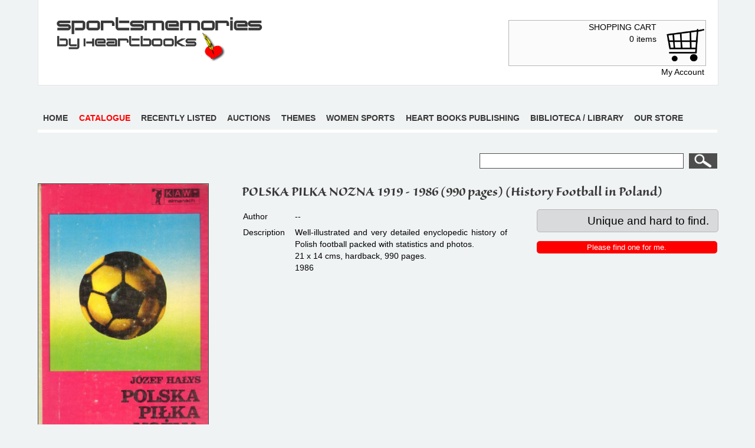

--- FILE ---
content_type: text/html; charset=utf-8
request_url: https://www.sportsmemories.be/Book.aspx?id=16381
body_size: 3534
content:


<!DOCTYPE html>

<html xmlns="http://www.w3.org/1999/xhtml">
<head><title>
	POLSKA PILKA NOZNA 1919 - 1986 (990 pages) (History Football in Poland)
</title><link href="style/StyleSheet.css" rel="stylesheet" type="text/css" />
    <!--[if lt IE 9]>
        <link rel="stylesheet" href="style/ie.css" />	
    <![endif]-->
    <!--[if lt IE 7]>
		<style type="text/css">
			#wrapper { height:100%; }
		</style>
	<![endif]-->  
    <script src="Scripts/jquery-1.4.4.min.js"></script>
    <meta name="viewport" content="initial-scale=1.0,width=device-width" />
    <!-- fancybox -->
    
    <script src="Scripts/fancybox/jquery.easing-1.3.pack.js"></script>
    <script src="Scripts/fancybox/jquery.fancybox-1.3.4.js"></script>
    <script src="Scripts/fancybox/jquery.fancybox-1.3.4.pack.js"></script>
    <script src="Scripts/fancybox/jquery.mousewheel-3.0.4.pack.js"></script>
    <link href="Scripts/fancybox/jquery.fancybox-1.3.4.css" rel="stylesheet" />

    <script>
        $(document).ready(function () {
            $("a.group").fancybox({
                'transitionIn': 'elastic',
                'transitionOut': 'elastic',
                'speedIn': 600,
                'speedOut': 200,
                'overlayShow': false
            });

        });

    </script>

    <script type="text/javascript" src="//use.typekit.net/mxm8wmy.js"></script>
    <script type="text/javascript">try { Typekit.load(); } catch (e) { }</script>
    <script>
        (function (i, s, o, g, r, a, m) {
            i['GoogleAnalyticsObject'] = r; i[r] = i[r] || function () {
                (i[r].q = i[r].q || []).push(arguments)
            }, i[r].l = 1 * new Date(); a = s.createElement(o),
  m = s.getElementsByTagName(o)[0]; a.async = 1; a.src = g; m.parentNode.insertBefore(a, m)
        })(window, document, 'script', '//www.google-analytics.com/analytics.js', 'ga');

        ga('create', 'UA-47930740-5', 'auto');
        ga('send', 'pageview');

</script>
<meta name="description" content="Well-illustrated and very detailed enyclopedic history of Polish football packed with statistics and photos. 
21 x 14 cms, hardback, 990 pages. 
1986 " /></head>
<body>
    <form method="post" action="./Book.aspx?id=16381" id="wrapper">
<div class="aspNetHidden">
<input type="hidden" name="__VIEWSTATE" id="__VIEWSTATE" value="/[base64]/XQYM5auKv1yQBJRKb9npTXNTLeO+O6" />
</div>

<div class="aspNetHidden">

	<input type="hidden" name="__VIEWSTATEGENERATOR" id="__VIEWSTATEGENERATOR" value="85FA239D" />
	<input type="hidden" name="__EVENTVALIDATION" id="__EVENTVALIDATION" value="/wEdAAR/ULUWwemWbew/LGOy3jXMVgvOCnSZdxJs/qyJMRUoaQA/YkevtFTgnwlX9fpc+kJv2ISrFqPA5Fj0/IBw1zEAzQk2Q+Rgy+XXZf9F7LnCR9FiT4OX2NiAXIiSDUnmkvg=" />
</div>
        <div id="container">
            <div id="header">
                <div id="logo">
                    <a href="Sportsmemories.aspx">
                        <img src="images/logoSportsmemories.png" alt="Sportsmemories by heartbooks" />
                    </a>
                </div>
                
                <div id="menuShoppingcart">
                    <div id="winkelmandje">
                        <a href="Shopping-cart.aspx">
                            <div id="winkelmandjeTekst">
                                <p>SHOPPING CART <br /><span id="lblCart">0 items</span></p>
                            </div>
                            <div id="winkelmandjeFoto">
                                <img src="images/winkelkar.png" alt="Shoppingcart" />
                            </div>
                        </a>
                    </div>
                    <p id="myAccount"><a href="Login-Register.aspx">My Account</a></p>
                </div>
                <div class="clear"></div>
            </div>
            <div id="menu">
                <ul>
                    <li><a href="Sportsmemories.aspx">Home</a></li>
                    <li><a href="Catalogue.aspx">Catalogue</a></li>
                    <li><a href="Last-added-books.aspx">Recently listed</a></li>
                    <li><a href="Auctions.aspx">Auctions</a></li>
                    <li><a href="Themes.aspx">Themes</a></li>
                    <li><a href="Woman-Catalogue.aspx">Women sports</a></li>
                    <li><a href="Heartbooks-publishing.aspx">Heart books publishing</a></li>
                    <li><a href="Biblioteca-library.aspx">Biblioteca / Library</a></li>
                    <li><a href="Store-Shop.aspx">Our store</a></li>
                </ul>
            </div>
            <div class="clear"></div>
            <div id="zoekveld">
                <input name="ctl00$txtZoekveld" type="text" id="txtZoekveld" class="txtZoekveld" />
                <input type="submit" name="ctl00$bttZoekveld" value=" " id="bttZoekveld" class="bttZoekveld" />
            </div>
            <div class="clear"></div>
            <div id="content">
                
    <div id="book">
        <div id="beschrijving">
            <h1>POLSKA PILKA NOZNA 1919 - 1986 (990 pages) (History Football in Poland)</h1>
            <div id="tblBeschrijvingLinks">
                <table class="tblNormal">
                    <tr>
                        <td>Author</td>
                        <td>
                            --
                        </td>
                    </tr>
                    <tr>
                        <td>Description</td>
                        <td>
                            Well-illustrated and very detailed enyclopedic history of Polish football packed with statistics and photos. <br/>21 x 14 cms, hardback, 990 pages. <br/>1986 
                        </td>
                    </tr>
                </table>
            </div>
            <div id="tblBeschrijvingRechts">
                <div id="prijs">
                    <p>Unique and hard to find.</p>
                </div>
                <div class="clear"></div>
                
                
                <input type="submit" name="ctl00$ContentPlaceHolder1$bttHouMeOpDeHoogte" value="Please find one for me." id="ContentPlaceHolder1_bttHouMeOpDeHoogte" class="bttInWinkelmandje" />
                <span id="ContentPlaceHolder1_lblFeedbackOpDeHoogte" style="color:Red;"></span>
                
            </div>
        </div>
        <div id="foto">
            <img id='zoom_01' src='photos/18576.Big.jpg' data-zoom-image='photos/18576.Big.jpg'/>
        </div>
        <div id="otherPictures">
            
        </div>
        <div class="clear"></div>
    </div>

    <script type="text/javascript">
        $(document).ready(function () {
            $('#menu').find('a').removeClass('selected');
            $('#menu').find('a:eq(1)').addClass('selected');
        });
    </script>

            </div>
            <div id="footer">
                <p>Copyright &copy; <a href="Sportsmemories.aspx">Heartbooks</a> | <a href="Disclaimer.aspx" rel="nofollow">Disclaimer</a> | <a href="Terms-Conditions.aspx" rel="nofollow">Terms and Conditions</a> | <a href="Delivery.aspx" rel="nofollow">Terms of delivery</a>  | <a href="/Payment-methods.aspx" rel="nofollow">Payment methods</a> | <a href="About-us.aspx" rel="nofollow">About us</a> | <a href="https://www.wettelijke-feestdagen.be" target="_blank">Netpulse feestdagen</a></p>
            </div>
        </div>
    </form>
</body>
</html>


--- FILE ---
content_type: text/plain
request_url: https://www.google-analytics.com/j/collect?v=1&_v=j102&a=915465723&t=pageview&_s=1&dl=https%3A%2F%2Fwww.sportsmemories.be%2FBook.aspx%3Fid%3D16381&ul=en-us%40posix&dt=POLSKA%20PILKA%20NOZNA%201919%20-%201986%20(990%20pages)%20(History%20Football%20in%20Poland)&sr=1280x720&vp=1280x720&_u=IEBAAEABAAAAACAAI~&jid=27553711&gjid=713244987&cid=603700581.1765348176&tid=UA-47930740-5&_gid=1756634088.1765348176&_r=1&_slc=1&z=1144818890
body_size: -452
content:
2,cG-Q0FCQ95FEC